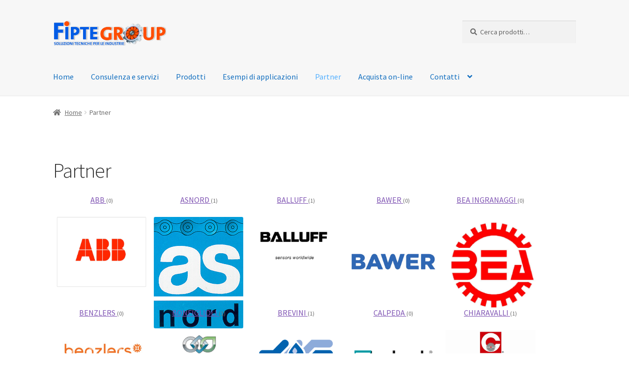

--- FILE ---
content_type: text/html; charset=UTF-8
request_url: https://www.fipte-group.it/motorielettrici/pagina-partner/
body_size: 12528
content:
<!doctype html>
<html lang="it-IT">
<head>
<meta charset="UTF-8">
<meta name="viewport" content="width=device-width, initial-scale=1">
<link rel="profile" href="http://gmpg.org/xfn/11">
<link rel="pingback" href="https://www.fipte-group.it/motorielettrici/xmlrpc.php">

<title>Partner &#8211; FIPTE-GROUP</title>
<meta name='robots' content='max-image-preview:large' />
	<style>img:is([sizes="auto" i], [sizes^="auto," i]) { contain-intrinsic-size: 3000px 1500px }</style>
	<link rel='dns-prefetch' href='//fonts.googleapis.com' />
<link rel="alternate" type="application/rss+xml" title="FIPTE-GROUP &raquo; Feed" href="https://www.fipte-group.it/motorielettrici/feed/" />
<link rel="alternate" type="application/rss+xml" title="FIPTE-GROUP &raquo; Feed dei commenti" href="https://www.fipte-group.it/motorielettrici/comments/feed/" />
<script>
window._wpemojiSettings = {"baseUrl":"https:\/\/s.w.org\/images\/core\/emoji\/15.0.3\/72x72\/","ext":".png","svgUrl":"https:\/\/s.w.org\/images\/core\/emoji\/15.0.3\/svg\/","svgExt":".svg","source":{"concatemoji":"https:\/\/www.fipte-group.it\/motorielettrici\/wp-includes\/js\/wp-emoji-release.min.js?ver=6.7.4"}};
/*! This file is auto-generated */
!function(i,n){var o,s,e;function c(e){try{var t={supportTests:e,timestamp:(new Date).valueOf()};sessionStorage.setItem(o,JSON.stringify(t))}catch(e){}}function p(e,t,n){e.clearRect(0,0,e.canvas.width,e.canvas.height),e.fillText(t,0,0);var t=new Uint32Array(e.getImageData(0,0,e.canvas.width,e.canvas.height).data),r=(e.clearRect(0,0,e.canvas.width,e.canvas.height),e.fillText(n,0,0),new Uint32Array(e.getImageData(0,0,e.canvas.width,e.canvas.height).data));return t.every(function(e,t){return e===r[t]})}function u(e,t,n){switch(t){case"flag":return n(e,"\ud83c\udff3\ufe0f\u200d\u26a7\ufe0f","\ud83c\udff3\ufe0f\u200b\u26a7\ufe0f")?!1:!n(e,"\ud83c\uddfa\ud83c\uddf3","\ud83c\uddfa\u200b\ud83c\uddf3")&&!n(e,"\ud83c\udff4\udb40\udc67\udb40\udc62\udb40\udc65\udb40\udc6e\udb40\udc67\udb40\udc7f","\ud83c\udff4\u200b\udb40\udc67\u200b\udb40\udc62\u200b\udb40\udc65\u200b\udb40\udc6e\u200b\udb40\udc67\u200b\udb40\udc7f");case"emoji":return!n(e,"\ud83d\udc26\u200d\u2b1b","\ud83d\udc26\u200b\u2b1b")}return!1}function f(e,t,n){var r="undefined"!=typeof WorkerGlobalScope&&self instanceof WorkerGlobalScope?new OffscreenCanvas(300,150):i.createElement("canvas"),a=r.getContext("2d",{willReadFrequently:!0}),o=(a.textBaseline="top",a.font="600 32px Arial",{});return e.forEach(function(e){o[e]=t(a,e,n)}),o}function t(e){var t=i.createElement("script");t.src=e,t.defer=!0,i.head.appendChild(t)}"undefined"!=typeof Promise&&(o="wpEmojiSettingsSupports",s=["flag","emoji"],n.supports={everything:!0,everythingExceptFlag:!0},e=new Promise(function(e){i.addEventListener("DOMContentLoaded",e,{once:!0})}),new Promise(function(t){var n=function(){try{var e=JSON.parse(sessionStorage.getItem(o));if("object"==typeof e&&"number"==typeof e.timestamp&&(new Date).valueOf()<e.timestamp+604800&&"object"==typeof e.supportTests)return e.supportTests}catch(e){}return null}();if(!n){if("undefined"!=typeof Worker&&"undefined"!=typeof OffscreenCanvas&&"undefined"!=typeof URL&&URL.createObjectURL&&"undefined"!=typeof Blob)try{var e="postMessage("+f.toString()+"("+[JSON.stringify(s),u.toString(),p.toString()].join(",")+"));",r=new Blob([e],{type:"text/javascript"}),a=new Worker(URL.createObjectURL(r),{name:"wpTestEmojiSupports"});return void(a.onmessage=function(e){c(n=e.data),a.terminate(),t(n)})}catch(e){}c(n=f(s,u,p))}t(n)}).then(function(e){for(var t in e)n.supports[t]=e[t],n.supports.everything=n.supports.everything&&n.supports[t],"flag"!==t&&(n.supports.everythingExceptFlag=n.supports.everythingExceptFlag&&n.supports[t]);n.supports.everythingExceptFlag=n.supports.everythingExceptFlag&&!n.supports.flag,n.DOMReady=!1,n.readyCallback=function(){n.DOMReady=!0}}).then(function(){return e}).then(function(){var e;n.supports.everything||(n.readyCallback(),(e=n.source||{}).concatemoji?t(e.concatemoji):e.wpemoji&&e.twemoji&&(t(e.twemoji),t(e.wpemoji)))}))}((window,document),window._wpemojiSettings);
</script>
<style id='wp-emoji-styles-inline-css'>

	img.wp-smiley, img.emoji {
		display: inline !important;
		border: none !important;
		box-shadow: none !important;
		height: 1em !important;
		width: 1em !important;
		margin: 0 0.07em !important;
		vertical-align: -0.1em !important;
		background: none !important;
		padding: 0 !important;
	}
</style>
<link rel='stylesheet' id='storefront-gutenberg-blocks-css' href='https://www.fipte-group.it/motorielettrici/wp-content/themes/storefront/assets/css/base/gutenberg-blocks.css?ver=4.6.1' media='all' />
<style id='storefront-gutenberg-blocks-inline-css'>

				.wp-block-button__link:not(.has-text-color) {
					color: #333333;
				}

				.wp-block-button__link:not(.has-text-color):hover,
				.wp-block-button__link:not(.has-text-color):focus,
				.wp-block-button__link:not(.has-text-color):active {
					color: #333333;
				}

				.wp-block-button__link:not(.has-background) {
					background-color: #eeeeee;
				}

				.wp-block-button__link:not(.has-background):hover,
				.wp-block-button__link:not(.has-background):focus,
				.wp-block-button__link:not(.has-background):active {
					border-color: #d5d5d5;
					background-color: #d5d5d5;
				}

				.wc-block-grid__products .wc-block-grid__product .wp-block-button__link {
					background-color: #eeeeee;
					border-color: #eeeeee;
					color: #333333;
				}

				.wp-block-quote footer,
				.wp-block-quote cite,
				.wp-block-quote__citation {
					color: #6d6d6d;
				}

				.wp-block-pullquote cite,
				.wp-block-pullquote footer,
				.wp-block-pullquote__citation {
					color: #6d6d6d;
				}

				.wp-block-image figcaption {
					color: #6d6d6d;
				}

				.wp-block-separator.is-style-dots::before {
					color: #333333;
				}

				.wp-block-file a.wp-block-file__button {
					color: #333333;
					background-color: #eeeeee;
					border-color: #eeeeee;
				}

				.wp-block-file a.wp-block-file__button:hover,
				.wp-block-file a.wp-block-file__button:focus,
				.wp-block-file a.wp-block-file__button:active {
					color: #333333;
					background-color: #d5d5d5;
				}

				.wp-block-code,
				.wp-block-preformatted pre {
					color: #6d6d6d;
				}

				.wp-block-table:not( .has-background ):not( .is-style-stripes ) tbody tr:nth-child(2n) td {
					background-color: #fdfdfd;
				}

				.wp-block-cover .wp-block-cover__inner-container h1:not(.has-text-color),
				.wp-block-cover .wp-block-cover__inner-container h2:not(.has-text-color),
				.wp-block-cover .wp-block-cover__inner-container h3:not(.has-text-color),
				.wp-block-cover .wp-block-cover__inner-container h4:not(.has-text-color),
				.wp-block-cover .wp-block-cover__inner-container h5:not(.has-text-color),
				.wp-block-cover .wp-block-cover__inner-container h6:not(.has-text-color) {
					color: #000000;
				}

				.wc-block-components-price-slider__range-input-progress,
				.rtl .wc-block-components-price-slider__range-input-progress {
					--range-color: #7f54b3;
				}

				/* Target only IE11 */
				@media all and (-ms-high-contrast: none), (-ms-high-contrast: active) {
					.wc-block-components-price-slider__range-input-progress {
						background: #7f54b3;
					}
				}

				.wc-block-components-button:not(.is-link) {
					background-color: #333333;
					color: #ffffff;
				}

				.wc-block-components-button:not(.is-link):hover,
				.wc-block-components-button:not(.is-link):focus,
				.wc-block-components-button:not(.is-link):active {
					background-color: #1a1a1a;
					color: #ffffff;
				}

				.wc-block-components-button:not(.is-link):disabled {
					background-color: #333333;
					color: #ffffff;
				}

				.wc-block-cart__submit-container {
					background-color: #ffffff;
				}

				.wc-block-cart__submit-container::before {
					color: rgba(220,220,220,0.5);
				}

				.wc-block-components-order-summary-item__quantity {
					background-color: #ffffff;
					border-color: #6d6d6d;
					box-shadow: 0 0 0 2px #ffffff;
					color: #6d6d6d;
				}
			
</style>
<link rel='stylesheet' id='plyr-css-css' href='https://www.fipte-group.it/motorielettrici/wp-content/plugins/easy-video-player/lib/plyr.css?ver=6.7.4' media='all' />
<style id='woocommerce-inline-inline-css'>
.woocommerce form .form-row .required { visibility: visible; }
</style>
<link rel='stylesheet' id='brands-styles-css' href='https://www.fipte-group.it/motorielettrici/wp-content/plugins/woocommerce/assets/css/brands.css?ver=9.7.2' media='all' />
<link rel='stylesheet' id='storefront-style-css' href='https://www.fipte-group.it/motorielettrici/wp-content/themes/storefront/style.css?ver=4.6.1' media='all' />
<style id='storefront-style-inline-css'>

			.main-navigation ul li a,
			.site-title a,
			ul.menu li a,
			.site-branding h1 a,
			button.menu-toggle,
			button.menu-toggle:hover,
			.handheld-navigation .dropdown-toggle {
				color: #116ebf;
			}

			button.menu-toggle,
			button.menu-toggle:hover {
				border-color: #116ebf;
			}

			.main-navigation ul li a:hover,
			.main-navigation ul li:hover > a,
			.site-title a:hover,
			.site-header ul.menu li.current-menu-item > a {
				color: #52afff;
			}

			table:not( .has-background ) th {
				background-color: #f8f8f8;
			}

			table:not( .has-background ) tbody td {
				background-color: #fdfdfd;
			}

			table:not( .has-background ) tbody tr:nth-child(2n) td,
			fieldset,
			fieldset legend {
				background-color: #fbfbfb;
			}

			.site-header,
			.secondary-navigation ul ul,
			.main-navigation ul.menu > li.menu-item-has-children:after,
			.secondary-navigation ul.menu ul,
			.storefront-handheld-footer-bar,
			.storefront-handheld-footer-bar ul li > a,
			.storefront-handheld-footer-bar ul li.search .site-search,
			button.menu-toggle,
			button.menu-toggle:hover {
				background-color: #f7f7f7;
			}

			p.site-description,
			.site-header,
			.storefront-handheld-footer-bar {
				color: #1e73be;
			}

			button.menu-toggle:after,
			button.menu-toggle:before,
			button.menu-toggle span:before {
				background-color: #116ebf;
			}

			h1, h2, h3, h4, h5, h6, .wc-block-grid__product-title {
				color: #333333;
			}

			.widget h1 {
				border-bottom-color: #333333;
			}

			body,
			.secondary-navigation a {
				color: #6d6d6d;
			}

			.widget-area .widget a,
			.hentry .entry-header .posted-on a,
			.hentry .entry-header .post-author a,
			.hentry .entry-header .post-comments a,
			.hentry .entry-header .byline a {
				color: #727272;
			}

			a {
				color: #7f54b3;
			}

			a:focus,
			button:focus,
			.button.alt:focus,
			input:focus,
			textarea:focus,
			input[type="button"]:focus,
			input[type="reset"]:focus,
			input[type="submit"]:focus,
			input[type="email"]:focus,
			input[type="tel"]:focus,
			input[type="url"]:focus,
			input[type="password"]:focus,
			input[type="search"]:focus {
				outline-color: #7f54b3;
			}

			button, input[type="button"], input[type="reset"], input[type="submit"], .button, .widget a.button {
				background-color: #eeeeee;
				border-color: #eeeeee;
				color: #333333;
			}

			button:hover, input[type="button"]:hover, input[type="reset"]:hover, input[type="submit"]:hover, .button:hover, .widget a.button:hover {
				background-color: #d5d5d5;
				border-color: #d5d5d5;
				color: #333333;
			}

			button.alt, input[type="button"].alt, input[type="reset"].alt, input[type="submit"].alt, .button.alt, .widget-area .widget a.button.alt {
				background-color: #333333;
				border-color: #333333;
				color: #ffffff;
			}

			button.alt:hover, input[type="button"].alt:hover, input[type="reset"].alt:hover, input[type="submit"].alt:hover, .button.alt:hover, .widget-area .widget a.button.alt:hover {
				background-color: #1a1a1a;
				border-color: #1a1a1a;
				color: #ffffff;
			}

			.pagination .page-numbers li .page-numbers.current {
				background-color: #e6e6e6;
				color: #636363;
			}

			#comments .comment-list .comment-content .comment-text {
				background-color: #f8f8f8;
			}

			.site-footer {
				background-color: #f0f0f0;
				color: #6d6d6d;
			}

			.site-footer a:not(.button):not(.components-button) {
				color: #333333;
			}

			.site-footer .storefront-handheld-footer-bar a:not(.button):not(.components-button) {
				color: #116ebf;
			}

			.site-footer h1, .site-footer h2, .site-footer h3, .site-footer h4, .site-footer h5, .site-footer h6, .site-footer .widget .widget-title, .site-footer .widget .widgettitle {
				color: #333333;
			}

			.page-template-template-homepage.has-post-thumbnail .type-page.has-post-thumbnail .entry-title {
				color: #000000;
			}

			.page-template-template-homepage.has-post-thumbnail .type-page.has-post-thumbnail .entry-content {
				color: #000000;
			}

			@media screen and ( min-width: 768px ) {
				.secondary-navigation ul.menu a:hover {
					color: #378cd7;
				}

				.secondary-navigation ul.menu a {
					color: #1e73be;
				}

				.main-navigation ul.menu ul.sub-menu,
				.main-navigation ul.nav-menu ul.children {
					background-color: #e8e8e8;
				}

				.site-header {
					border-bottom-color: #e8e8e8;
				}
			}
</style>
<link rel='stylesheet' id='storefront-icons-css' href='https://www.fipte-group.it/motorielettrici/wp-content/themes/storefront/assets/css/base/icons.css?ver=4.6.1' media='all' />
<link rel='stylesheet' id='storefront-fonts-css' href='https://fonts.googleapis.com/css?family=Source+Sans+Pro%3A400%2C300%2C300italic%2C400italic%2C600%2C700%2C900&#038;subset=latin%2Clatin-ext&#038;ver=4.6.1' media='all' />
<link rel='stylesheet' id='pwb-styles-frontend-css' href='https://www.fipte-group.it/motorielettrici/wp-content/plugins/perfect-woocommerce-brands/build/frontend/css/style.css?ver=3.5.0' media='all' />
<link rel='stylesheet' id='js_composer_front-css' href='https://www.fipte-group.it/motorielettrici/wp-content/plugins/js_composer/assets/css/js_composer.min.css?ver=5.1' media='all' />
<link rel='stylesheet' id='storefront-woocommerce-style-css' href='https://www.fipte-group.it/motorielettrici/wp-content/themes/storefront/assets/css/woocommerce/woocommerce.css?ver=4.6.1' media='all' />
<style id='storefront-woocommerce-style-inline-css'>
@font-face {
				font-family: star;
				src: url(https://www.fipte-group.it/motorielettrici/wp-content/plugins/woocommerce/assets/fonts/star.eot);
				src:
					url(https://www.fipte-group.it/motorielettrici/wp-content/plugins/woocommerce/assets/fonts/star.eot?#iefix) format("embedded-opentype"),
					url(https://www.fipte-group.it/motorielettrici/wp-content/plugins/woocommerce/assets/fonts/star.woff) format("woff"),
					url(https://www.fipte-group.it/motorielettrici/wp-content/plugins/woocommerce/assets/fonts/star.ttf) format("truetype"),
					url(https://www.fipte-group.it/motorielettrici/wp-content/plugins/woocommerce/assets/fonts/star.svg#star) format("svg");
				font-weight: 400;
				font-style: normal;
			}
			@font-face {
				font-family: WooCommerce;
				src: url(https://www.fipte-group.it/motorielettrici/wp-content/plugins/woocommerce/assets/fonts/WooCommerce.eot);
				src:
					url(https://www.fipte-group.it/motorielettrici/wp-content/plugins/woocommerce/assets/fonts/WooCommerce.eot?#iefix) format("embedded-opentype"),
					url(https://www.fipte-group.it/motorielettrici/wp-content/plugins/woocommerce/assets/fonts/WooCommerce.woff) format("woff"),
					url(https://www.fipte-group.it/motorielettrici/wp-content/plugins/woocommerce/assets/fonts/WooCommerce.ttf) format("truetype"),
					url(https://www.fipte-group.it/motorielettrici/wp-content/plugins/woocommerce/assets/fonts/WooCommerce.svg#WooCommerce) format("svg");
				font-weight: 400;
				font-style: normal;
			}

			a.cart-contents,
			.site-header-cart .widget_shopping_cart a {
				color: #116ebf;
			}

			a.cart-contents:hover,
			.site-header-cart .widget_shopping_cart a:hover,
			.site-header-cart:hover > li > a {
				color: #52afff;
			}

			table.cart td.product-remove,
			table.cart td.actions {
				border-top-color: #ffffff;
			}

			.storefront-handheld-footer-bar ul li.cart .count {
				background-color: #116ebf;
				color: #f7f7f7;
				border-color: #f7f7f7;
			}

			.woocommerce-tabs ul.tabs li.active a,
			ul.products li.product .price,
			.onsale,
			.wc-block-grid__product-onsale,
			.widget_search form:before,
			.widget_product_search form:before {
				color: #6d6d6d;
			}

			.woocommerce-breadcrumb a,
			a.woocommerce-review-link,
			.product_meta a {
				color: #727272;
			}

			.wc-block-grid__product-onsale,
			.onsale {
				border-color: #6d6d6d;
			}

			.star-rating span:before,
			.quantity .plus, .quantity .minus,
			p.stars a:hover:after,
			p.stars a:after,
			.star-rating span:before,
			#payment .payment_methods li input[type=radio]:first-child:checked+label:before {
				color: #7f54b3;
			}

			.widget_price_filter .ui-slider .ui-slider-range,
			.widget_price_filter .ui-slider .ui-slider-handle {
				background-color: #7f54b3;
			}

			.order_details {
				background-color: #f8f8f8;
			}

			.order_details > li {
				border-bottom: 1px dotted #e3e3e3;
			}

			.order_details:before,
			.order_details:after {
				background: -webkit-linear-gradient(transparent 0,transparent 0),-webkit-linear-gradient(135deg,#f8f8f8 33.33%,transparent 33.33%),-webkit-linear-gradient(45deg,#f8f8f8 33.33%,transparent 33.33%)
			}

			#order_review {
				background-color: #ffffff;
			}

			#payment .payment_methods > li .payment_box,
			#payment .place-order {
				background-color: #fafafa;
			}

			#payment .payment_methods > li:not(.woocommerce-notice) {
				background-color: #f5f5f5;
			}

			#payment .payment_methods > li:not(.woocommerce-notice):hover {
				background-color: #f0f0f0;
			}

			.woocommerce-pagination .page-numbers li .page-numbers.current {
				background-color: #e6e6e6;
				color: #636363;
			}

			.wc-block-grid__product-onsale,
			.onsale,
			.woocommerce-pagination .page-numbers li .page-numbers:not(.current) {
				color: #6d6d6d;
			}

			p.stars a:before,
			p.stars a:hover~a:before,
			p.stars.selected a.active~a:before {
				color: #6d6d6d;
			}

			p.stars.selected a.active:before,
			p.stars:hover a:before,
			p.stars.selected a:not(.active):before,
			p.stars.selected a.active:before {
				color: #7f54b3;
			}

			.single-product div.product .woocommerce-product-gallery .woocommerce-product-gallery__trigger {
				background-color: #eeeeee;
				color: #333333;
			}

			.single-product div.product .woocommerce-product-gallery .woocommerce-product-gallery__trigger:hover {
				background-color: #d5d5d5;
				border-color: #d5d5d5;
				color: #333333;
			}

			.button.added_to_cart:focus,
			.button.wc-forward:focus {
				outline-color: #7f54b3;
			}

			.added_to_cart,
			.site-header-cart .widget_shopping_cart a.button,
			.wc-block-grid__products .wc-block-grid__product .wp-block-button__link {
				background-color: #eeeeee;
				border-color: #eeeeee;
				color: #333333;
			}

			.added_to_cart:hover,
			.site-header-cart .widget_shopping_cart a.button:hover,
			.wc-block-grid__products .wc-block-grid__product .wp-block-button__link:hover {
				background-color: #d5d5d5;
				border-color: #d5d5d5;
				color: #333333;
			}

			.added_to_cart.alt, .added_to_cart, .widget a.button.checkout {
				background-color: #333333;
				border-color: #333333;
				color: #ffffff;
			}

			.added_to_cart.alt:hover, .added_to_cart:hover, .widget a.button.checkout:hover {
				background-color: #1a1a1a;
				border-color: #1a1a1a;
				color: #ffffff;
			}

			.button.loading {
				color: #eeeeee;
			}

			.button.loading:hover {
				background-color: #eeeeee;
			}

			.button.loading:after {
				color: #333333;
			}

			@media screen and ( min-width: 768px ) {
				.site-header-cart .widget_shopping_cart,
				.site-header .product_list_widget li .quantity {
					color: #1e73be;
				}

				.site-header-cart .widget_shopping_cart .buttons,
				.site-header-cart .widget_shopping_cart .total {
					background-color: #ededed;
				}

				.site-header-cart .widget_shopping_cart {
					background-color: #e8e8e8;
				}
			}
				.storefront-product-pagination a {
					color: #6d6d6d;
					background-color: #ffffff;
				}
				.storefront-sticky-add-to-cart {
					color: #6d6d6d;
					background-color: #ffffff;
				}

				.storefront-sticky-add-to-cart a:not(.button) {
					color: #116ebf;
				}
</style>
<link rel='stylesheet' id='storefront-woocommerce-brands-style-css' href='https://www.fipte-group.it/motorielettrici/wp-content/themes/storefront/assets/css/woocommerce/extensions/brands.css?ver=4.6.1' media='all' />
<!--n2css--><!--n2js--><script src="https://www.fipte-group.it/motorielettrici/wp-includes/js/jquery/jquery.min.js?ver=3.7.1" id="jquery-core-js"></script>
<script src="https://www.fipte-group.it/motorielettrici/wp-includes/js/jquery/jquery-migrate.min.js?ver=3.4.1" id="jquery-migrate-js"></script>
<script id="plyr-js-js-extra">
var easy_video_player = {"plyr_iconUrl":"https:\/\/www.fipte-group.it\/motorielettrici\/wp-content\/plugins\/easy-video-player\/lib\/plyr.svg","plyr_blankVideo":"https:\/\/www.fipte-group.it\/motorielettrici\/wp-content\/plugins\/easy-video-player\/lib\/blank.mp4"};
</script>
<script src="https://www.fipte-group.it/motorielettrici/wp-content/plugins/easy-video-player/lib/plyr.js?ver=6.7.4" id="plyr-js-js"></script>
<script src="https://www.fipte-group.it/motorielettrici/wp-content/plugins/woocommerce/assets/js/jquery-blockui/jquery.blockUI.min.js?ver=2.7.0-wc.9.7.2" id="jquery-blockui-js" data-wp-strategy="defer"></script>
<script id="wc-add-to-cart-js-extra">
var wc_add_to_cart_params = {"ajax_url":"\/motorielettrici\/wp-admin\/admin-ajax.php","wc_ajax_url":"\/motorielettrici\/?wc-ajax=%%endpoint%%","i18n_view_cart":"Visualizza carrello","cart_url":"https:\/\/www.fipte-group.it\/motorielettrici\/carrello\/","is_cart":"","cart_redirect_after_add":"no"};
</script>
<script src="https://www.fipte-group.it/motorielettrici/wp-content/plugins/woocommerce/assets/js/frontend/add-to-cart.min.js?ver=9.7.2" id="wc-add-to-cart-js" data-wp-strategy="defer"></script>
<script src="https://www.fipte-group.it/motorielettrici/wp-content/plugins/woocommerce/assets/js/js-cookie/js.cookie.min.js?ver=2.1.4-wc.9.7.2" id="js-cookie-js" defer data-wp-strategy="defer"></script>
<script id="woocommerce-js-extra">
var woocommerce_params = {"ajax_url":"\/motorielettrici\/wp-admin\/admin-ajax.php","wc_ajax_url":"\/motorielettrici\/?wc-ajax=%%endpoint%%","i18n_password_show":"Mostra password","i18n_password_hide":"Nascondi password"};
</script>
<script src="https://www.fipte-group.it/motorielettrici/wp-content/plugins/woocommerce/assets/js/frontend/woocommerce.min.js?ver=9.7.2" id="woocommerce-js" defer data-wp-strategy="defer"></script>
<script src="https://www.fipte-group.it/motorielettrici/wp-content/plugins/js_composer/assets/js/vendors/woocommerce-add-to-cart.js?ver=5.1" id="vc_woocommerce-add-to-cart-js-js"></script>
<script id="wc-cart-fragments-js-extra">
var wc_cart_fragments_params = {"ajax_url":"\/motorielettrici\/wp-admin\/admin-ajax.php","wc_ajax_url":"\/motorielettrici\/?wc-ajax=%%endpoint%%","cart_hash_key":"wc_cart_hash_e3e29e6a03f7716c5741b5d80aeb9365","fragment_name":"wc_fragments_e3e29e6a03f7716c5741b5d80aeb9365","request_timeout":"5000"};
</script>
<script src="https://www.fipte-group.it/motorielettrici/wp-content/plugins/woocommerce/assets/js/frontend/cart-fragments.min.js?ver=9.7.2" id="wc-cart-fragments-js" defer data-wp-strategy="defer"></script>
<link rel="https://api.w.org/" href="https://www.fipte-group.it/motorielettrici/wp-json/" /><link rel="alternate" title="JSON" type="application/json" href="https://www.fipte-group.it/motorielettrici/wp-json/wp/v2/pages/238" /><link rel="EditURI" type="application/rsd+xml" title="RSD" href="https://www.fipte-group.it/motorielettrici/xmlrpc.php?rsd" />
<meta name="generator" content="WordPress 6.7.4" />
<meta name="generator" content="WooCommerce 9.7.2" />
<link rel="canonical" href="https://www.fipte-group.it/motorielettrici/pagina-partner/" />
<link rel='shortlink' href='https://www.fipte-group.it/motorielettrici/?p=238' />
<link rel="alternate" title="oEmbed (JSON)" type="application/json+oembed" href="https://www.fipte-group.it/motorielettrici/wp-json/oembed/1.0/embed?url=https%3A%2F%2Fwww.fipte-group.it%2Fmotorielettrici%2Fpagina-partner%2F" />
<link rel="alternate" title="oEmbed (XML)" type="text/xml+oembed" href="https://www.fipte-group.it/motorielettrici/wp-json/oembed/1.0/embed?url=https%3A%2F%2Fwww.fipte-group.it%2Fmotorielettrici%2Fpagina-partner%2F&#038;format=xml" />
	<noscript><style>.woocommerce-product-gallery{ opacity: 1 !important; }</style></noscript>
	<meta name="generator" content="Powered by Visual Composer - drag and drop page builder for WordPress."/>
<!--[if lte IE 9]><link rel="stylesheet" type="text/css" href="https://www.fipte-group.it/motorielettrici/wp-content/plugins/js_composer/assets/css/vc_lte_ie9.min.css" media="screen"><![endif]--><style class='wp-fonts-local'>
@font-face{font-family:Inter;font-style:normal;font-weight:300 900;font-display:fallback;src:url('https://www.fipte-group.it/motorielettrici/wp-content/plugins/woocommerce/assets/fonts/Inter-VariableFont_slnt,wght.woff2') format('woff2');font-stretch:normal;}
@font-face{font-family:Cardo;font-style:normal;font-weight:400;font-display:fallback;src:url('https://www.fipte-group.it/motorielettrici/wp-content/plugins/woocommerce/assets/fonts/cardo_normal_400.woff2') format('woff2');}
</style>
		<style id="wp-custom-css">
			/*
Puoi aggiungere qui il tuo codice CSS.

Per maggiori informazioni consulta la documentazione (fai clic sull'icona con il punto interrogativo qui sopra).
*/

#site-header-cart {
    display: none !important;
}

.pwb-brand-description {
    display: none !important;
}


.pwb-all-brands .pwb-brands-cols-outer .pwb-brands-col3{
height: 230px;
}

.pwb-all-brands .pwb-brands-cols-outer .pwb-brands-col3 div:nth-child(0n+2) {
height: 200px;
width: 183px;
vertical-align:middle;
display: table-cell;


}

.woocommerce-active .site-header .main-navigation {
width: 99%;
float: left;
margin-right: 4.347826087%;
clear: both;
}
.woocommerce-active .site-header .site-header-cart {
width: 1px;
float: right;
margin-right: 0;
margin-bottom: 0;
}
		</style>
		<noscript><style type="text/css"> .wpb_animate_when_almost_visible { opacity: 1; }</style></noscript></head>

<body class="page-template-default page page-id-238 wp-custom-logo wp-embed-responsive theme-storefront woocommerce-no-js storefront-full-width-content storefront-secondary-navigation storefront-align-wide right-sidebar woocommerce-active wpb-js-composer js-comp-ver-5.1 vc_responsive">



<div id="page" class="hfeed site">
	
	<header id="masthead" class="site-header" role="banner" style="">

		<div class="col-full">		<a class="skip-link screen-reader-text" href="#site-navigation">Vai alla navigazione</a>
		<a class="skip-link screen-reader-text" href="#content">Vai al contenuto</a>
				<div class="site-branding">
			<a href="https://www.fipte-group.it/motorielettrici/" class="custom-logo-link" rel="home"><img width="431" height="100" src="https://www.fipte-group.it/motorielettrici/wp-content/uploads/2017/05/logo-fipte.png" class="custom-logo" alt="FIPTE-GROUP" decoding="async" srcset="https://www.fipte-group.it/motorielettrici/wp-content/uploads/2017/05/logo-fipte.png 431w, https://www.fipte-group.it/motorielettrici/wp-content/uploads/2017/05/logo-fipte-300x70.png 300w, https://www.fipte-group.it/motorielettrici/wp-content/uploads/2017/05/logo-fipte-180x42.png 180w" sizes="(max-width: 431px) 100vw, 431px" /></a>		</div>
					<nav class="secondary-navigation" role="navigation" aria-label="Navigazione secondaria">
							</nav><!-- #site-navigation -->
						<div class="site-search">
				<div class="widget woocommerce widget_product_search"><form role="search" method="get" class="woocommerce-product-search" action="https://www.fipte-group.it/motorielettrici/">
	<label class="screen-reader-text" for="woocommerce-product-search-field-0">Cerca:</label>
	<input type="search" id="woocommerce-product-search-field-0" class="search-field" placeholder="Cerca prodotti&hellip;" value="" name="s" />
	<button type="submit" value="Cerca" class="">Cerca</button>
	<input type="hidden" name="post_type" value="product" />
</form>
</div>			</div>
			</div><div class="storefront-primary-navigation"><div class="col-full">		<nav id="site-navigation" class="main-navigation" role="navigation" aria-label="Navigazione principale">
		<button id="site-navigation-menu-toggle" class="menu-toggle" aria-controls="site-navigation" aria-expanded="false"><span>Menu</span></button>
			<div class="primary-navigation"><ul id="menu-menu-principale" class="menu"><li id="menu-item-306" class="menu-item menu-item-type-post_type menu-item-object-page menu-item-home menu-item-306"><a href="https://www.fipte-group.it/motorielettrici/">Home</a></li>
<li id="menu-item-82" class="menu-item menu-item-type-post_type menu-item-object-page menu-item-82"><a href="https://www.fipte-group.it/motorielettrici/consulenza-e-servizi/">Consulenza e servizi</a></li>
<li id="menu-item-311" class="menu-item menu-item-type-post_type menu-item-object-page menu-item-311"><a href="https://www.fipte-group.it/motorielettrici/prodotti/">Prodotti</a></li>
<li id="menu-item-705" class="menu-item menu-item-type-custom menu-item-object-custom menu-item-705"><a href="https://www.fipte-group.it/motorielettrici/esempi-di-applicazioni/">Esempi di applicazioni</a></li>
<li id="menu-item-253" class="menu-item menu-item-type-post_type menu-item-object-page current-menu-item page_item page-item-238 current_page_item menu-item-253"><a href="https://www.fipte-group.it/motorielettrici/pagina-partner/" aria-current="page">Partner</a></li>
<li id="menu-item-307" class="menu-item menu-item-type-post_type menu-item-object-page menu-item-307"><a href="https://www.fipte-group.it/motorielettrici/acquista-on-line/">Acquista on-line</a></li>
<li id="menu-item-48" class="menu-item menu-item-type-post_type menu-item-object-page menu-item-has-children menu-item-48"><a href="https://www.fipte-group.it/motorielettrici/contact/">Contatti</a>
<ul class="sub-menu">
	<li id="menu-item-322" class="menu-item menu-item-type-post_type menu-item-object-page menu-item-322"><a href="https://www.fipte-group.it/motorielettrici/come-raggiungerci/">Come raggiungerci</a></li>
</ul>
</li>
</ul></div>		</nav><!-- #site-navigation -->
				<ul id="site-header-cart" class="site-header-cart menu">
			<li class="">
							<a class="cart-contents" href="https://www.fipte-group.it/motorielettrici/carrello/" title="Guarda il tuo carrello degli acquisti">
								<span class="woocommerce-Price-amount amount">0,00<span class="woocommerce-Price-currencySymbol">&euro;</span></span> <span class="count">0 prodotti</span>
			</a>
					</li>
			<li>
				<div class="widget woocommerce widget_shopping_cart"><div class="widget_shopping_cart_content"></div></div>			</li>
		</ul>
			</div></div>
	</header><!-- #masthead -->

	<div class="storefront-breadcrumb"><div class="col-full"><nav class="woocommerce-breadcrumb" aria-label="breadcrumb"><a href="https://www.fipte-group.it/motorielettrici">Home</a><span class="breadcrumb-separator"> / </span>Partner</nav></div></div>
	<div id="content" class="site-content" tabindex="-1">
		<div class="col-full">

		<div class="woocommerce"></div>
	<div id="primary" class="content-area">
		<main id="main" class="site-main" role="main">

			
<article id="post-238" class="post-238 page type-page status-publish hentry">
			<header class="entry-header">
			<h1 class="entry-title">Partner</h1>		</header><!-- .entry-header -->
				<div class="entry-content">
			<div class="vc_row wpb_row vc_row-fluid"><div class="wpb_column vc_column_container vc_col-sm-12"><div class="vc_column-inner "><div class="wpb_wrapper">	<div class="pwb-all-brands">
						<div class="pwb-brands-cols-outer">
												<div class="pwb-brands-col3">
																	<p>
											<a href="https://www.fipte-group.it/motorielettrici/partner/abb/">
												ABB											</a>
											<small>(0)</small>
									</p>
																<div>
									<a href="https://www.fipte-group.it/motorielettrici/partner/abb/" title="ABB">
										<img fetchpriority="high" decoding="async" width="980" height="761" src="https://www.fipte-group.it/motorielettrici/wp-content/uploads/2017/05/Immagine-abb-1024x795.png" class="attachment-large size-large" alt="" />									</a>
								</div>
															</div>
												<div class="pwb-brands-col3">
																	<p>
											<a href="https://www.fipte-group.it/motorielettrici/partner/asnord/">
												ASNORD											</a>
											<small>(1)</small>
									</p>
																<div>
									<a href="https://www.fipte-group.it/motorielettrici/partner/asnord/" title="ASNORD">
										<img decoding="async" width="182" height="227" src="https://www.fipte-group.it/motorielettrici/wp-content/uploads/2017/06/asnord_logo-e1497449182793.png" class="attachment-large size-large" alt="" />									</a>
								</div>
															</div>
												<div class="pwb-brands-col3">
																	<p>
											<a href="https://www.fipte-group.it/motorielettrici/partner/balluff/">
												BALLUFF											</a>
											<small>(1)</small>
									</p>
																<div>
									<a href="https://www.fipte-group.it/motorielettrici/partner/balluff/" title="BALLUFF">
										<img decoding="async" width="526" height="409" src="https://www.fipte-group.it/motorielettrici/wp-content/uploads/2017/05/balluf.png" class="attachment-large size-large" alt="" />									</a>
								</div>
															</div>
												<div class="pwb-brands-col3">
																	<p>
											<a href="https://www.fipte-group.it/motorielettrici/partner/bawer/">
												BAWER											</a>
											<small>(0)</small>
									</p>
																<div>
									<a href="https://www.fipte-group.it/motorielettrici/partner/bawer/" title="BAWER">
										<img loading="lazy" decoding="async" width="250" height="250" src="https://www.fipte-group.it/motorielettrici/wp-content/uploads/2017/06/bawer.gif" class="attachment-large size-large" alt="" />									</a>
								</div>
															</div>
												<div class="pwb-brands-col3">
																	<p>
											<a href="https://www.fipte-group.it/motorielettrici/partner/bea-ingranaffi/">
												BEA INGRANAGGI											</a>
											<small>(0)</small>
									</p>
																<div>
									<a href="https://www.fipte-group.it/motorielettrici/partner/bea-ingranaffi/" title="BEA INGRANAGGI">
										<img loading="lazy" decoding="async" width="759" height="768" src="https://www.fipte-group.it/motorielettrici/wp-content/uploads/2017/05/logo-bea-ingranaggi.jpg" class="attachment-large size-large" alt="" />									</a>
								</div>
															</div>
												<div class="pwb-brands-col3">
																	<p>
											<a href="https://www.fipte-group.it/motorielettrici/partner/benzlers/">
												BENZLERS											</a>
											<small>(0)</small>
									</p>
																<div>
									<a href="https://www.fipte-group.it/motorielettrici/partner/benzlers/" title="BENZLERS">
										<img loading="lazy" decoding="async" width="500" height="406" src="https://www.fipte-group.it/motorielettrici/wp-content/uploads/2017/05/GetBrandImage.jpg" class="attachment-large size-large" alt="" />									</a>
								</div>
															</div>
												<div class="pwb-brands-col3">
																	<p>
											<a href="https://www.fipte-group.it/motorielettrici/partner/bonfiglioli/">
												BONFIGLIOLI											</a>
											<small>(1)</small>
									</p>
																<div>
									<a href="https://www.fipte-group.it/motorielettrici/partner/bonfiglioli/" title="BONFIGLIOLI">
										<img loading="lazy" decoding="async" width="980" height="734" src="https://www.fipte-group.it/motorielettrici/wp-content/uploads/2017/05/Bonfiglioli_logo1-1024x767.jpg" class="attachment-large size-large" alt="" />									</a>
								</div>
															</div>
												<div class="pwb-brands-col3">
																	<p>
											<a href="https://www.fipte-group.it/motorielettrici/partner/brevini/">
												BREVINI											</a>
											<small>(1)</small>
									</p>
																<div>
									<a href="https://www.fipte-group.it/motorielettrici/partner/brevini/" title="BREVINI">
										<img loading="lazy" decoding="async" width="980" height="941" src="https://www.fipte-group.it/motorielettrici/wp-content/uploads/2017/05/logo-Brevini-Fluid-Power-1024x983.png" class="attachment-large size-large" alt="" />									</a>
								</div>
															</div>
												<div class="pwb-brands-col3">
																	<p>
											<a href="https://www.fipte-group.it/motorielettrici/partner/calpeda/">
												CALPEDA											</a>
											<small>(0)</small>
									</p>
																<div>
									<a href="https://www.fipte-group.it/motorielettrici/partner/calpeda/" title="CALPEDA">
										<img loading="lazy" decoding="async" width="980" height="639" src="https://www.fipte-group.it/motorielettrici/wp-content/uploads/2017/06/calpeda-1024x668.jpg" class="attachment-large size-large" alt="" />									</a>
								</div>
															</div>
												<div class="pwb-brands-col3">
																	<p>
											<a href="https://www.fipte-group.it/motorielettrici/partner/chiaravalli/">
												CHIARAVALLI											</a>
											<small>(1)</small>
									</p>
																<div>
									<a href="https://www.fipte-group.it/motorielettrici/partner/chiaravalli/" title="CHIARAVALLI">
										<img loading="lazy" decoding="async" width="980" height="535" src="https://www.fipte-group.it/motorielettrici/wp-content/uploads/2017/05/09chiaravalli_logo_20150910_2015897439-1024x559.jpg" class="attachment-large size-large" alt="" />									</a>
								</div>
															</div>
												<div class="pwb-brands-col3">
																	<p>
											<a href="https://www.fipte-group.it/motorielettrici/partner/chiorino/">
												CHIORINO											</a>
											<small>(0)</small>
									</p>
																<div>
									<a href="https://www.fipte-group.it/motorielettrici/partner/chiorino/" title="CHIORINO">
										<img loading="lazy" decoding="async" width="325" height="325" src="https://www.fipte-group.it/motorielettrici/wp-content/uploads/2017/06/CHIORINO.png" class="attachment-large size-large" alt="" />									</a>
								</div>
															</div>
												<div class="pwb-brands-col3">
																	<p>
											<a href="https://www.fipte-group.it/motorielettrici/partner/comintec/">
												COMINTEC											</a>
											<small>(0)</small>
									</p>
																<div>
									<a href="https://www.fipte-group.it/motorielettrici/partner/comintec/" title="COMINTEC">
										<img loading="lazy" decoding="async" width="900" height="900" src="https://www.fipte-group.it/motorielettrici/wp-content/uploads/2017/05/comintec.jpg" class="attachment-large size-large" alt="" />									</a>
								</div>
															</div>
												<div class="pwb-brands-col3">
																	<p>
											<a href="https://www.fipte-group.it/motorielettrici/partner/dab/">
												DAB											</a>
											<small>(0)</small>
									</p>
																<div>
									<a href="https://www.fipte-group.it/motorielettrici/partner/dab/" title="DAB">
										<img loading="lazy" decoding="async" width="400" height="400" src="https://www.fipte-group.it/motorielettrici/wp-content/uploads/2017/06/dab-pompe.png" class="attachment-large size-large" alt="" />									</a>
								</div>
															</div>
												<div class="pwb-brands-col3">
																	<p>
											<a href="https://www.fipte-group.it/motorielettrici/partner/dertec/">
												DERTEC											</a>
											<small>(6)</small>
									</p>
																<div>
									<a href="https://www.fipte-group.it/motorielettrici/partner/dertec/" title="DERTEC">
										<img loading="lazy" decoding="async" width="980" height="396" src="https://www.fipte-group.it/motorielettrici/wp-content/uploads/2023/11/logo-DERTEC-1024x414.png" class="attachment-large size-large" alt="" />									</a>
								</div>
															</div>
												<div class="pwb-brands-col3">
																	<p>
											<a href="https://www.fipte-group.it/motorielettrici/partner/ebara/">
												EBARA											</a>
											<small>(0)</small>
									</p>
																<div>
									<a href="https://www.fipte-group.it/motorielettrici/partner/ebara/" title="EBARA">
										<img loading="lazy" decoding="async" width="300" height="315" src="https://www.fipte-group.it/motorielettrici/wp-content/uploads/2017/06/logo-ebara2.png" class="attachment-large size-large" alt="" />									</a>
								</div>
															</div>
												<div class="pwb-brands-col3">
																	<p>
											<a href="https://www.fipte-group.it/motorielettrici/partner/ebmpapst/">
												EBMPAPST											</a>
											<small>(0)</small>
									</p>
																<div>
									<a href="https://www.fipte-group.it/motorielettrici/partner/ebmpapst/" title="EBMPAPST">
										<img loading="lazy" decoding="async" width="980" height="820" src="https://www.fipte-group.it/motorielettrici/wp-content/uploads/2017/05/Ebmpapst-logo-1024x857.png" class="attachment-large size-large" alt="" />									</a>
								</div>
															</div>
												<div class="pwb-brands-col3">
																	<p>
											<a href="https://www.fipte-group.it/motorielettrici/partner/electro-adda/">
												ELECTRO ADDA											</a>
											<small>(0)</small>
									</p>
																<div>
									<a href="https://www.fipte-group.it/motorielettrici/partner/electro-adda/" title="ELECTRO ADDA">
										<img loading="lazy" decoding="async" width="280" height="245" src="https://www.fipte-group.it/motorielettrici/wp-content/uploads/2017/05/electroadda.jpg" class="attachment-large size-large" alt="" />									</a>
								</div>
															</div>
												<div class="pwb-brands-col3">
																	<p>
											<a href="https://www.fipte-group.it/motorielettrici/partner/elektropol-cantoni/">
												ELEKTROPOL CANTONI											</a>
											<small>(0)</small>
									</p>
																<div>
									<a href="https://www.fipte-group.it/motorielettrici/partner/elektropol-cantoni/" title="ELEKTROPOL CANTONI">
										<img loading="lazy" decoding="async" width="455" height="286" src="https://www.fipte-group.it/motorielettrici/wp-content/uploads/2017/06/cantoni-logo.png" class="attachment-large size-large" alt="" />									</a>
								</div>
															</div>
												<div class="pwb-brands-col3">
																	<p>
											<a href="https://www.fipte-group.it/motorielettrici/partner/esinger/">
												ESINGER											</a>
											<small>(0)</small>
									</p>
																<div>
									<a href="https://www.fipte-group.it/motorielettrici/partner/esinger/" title="ESINGER">
										<img loading="lazy" decoding="async" width="375" height="332" src="https://www.fipte-group.it/motorielettrici/wp-content/uploads/2017/06/ENSINGER.jpg" class="attachment-large size-large" alt="" />									</a>
								</div>
															</div>
												<div class="pwb-brands-col3">
																	<p>
											<a href="https://www.fipte-group.it/motorielettrici/partner/fincoma/">
												FINCOMA											</a>
											<small>(0)</small>
									</p>
																<div>
									<a href="https://www.fipte-group.it/motorielettrici/partner/fincoma/" title="FINCOMA">
										<img loading="lazy" decoding="async" width="536" height="378" src="https://www.fipte-group.it/motorielettrici/wp-content/uploads/2017/06/FINCOMA.png" class="attachment-large size-large" alt="" />									</a>
								</div>
															</div>
												<div class="pwb-brands-col3">
																	<p>
											<a href="https://www.fipte-group.it/motorielettrici/partner/flender/">
												FLENDER											</a>
											<small>(1)</small>
									</p>
																<div>
									<a href="https://www.fipte-group.it/motorielettrici/partner/flender/" title="FLENDER">
										<img loading="lazy" decoding="async" width="980" height="375" src="https://www.fipte-group.it/motorielettrici/wp-content/uploads/2017/05/flender-1880x720-1024x392.png" class="attachment-large size-large" alt="" />									</a>
								</div>
															</div>
												<div class="pwb-brands-col3">
																	<p>
											<a href="https://www.fipte-group.it/motorielettrici/partner/grundfos/">
												GRUNDFOS											</a>
											<small>(0)</small>
									</p>
																<div>
									<a href="https://www.fipte-group.it/motorielettrici/partner/grundfos/" title="GRUNDFOS">
										<img loading="lazy" decoding="async" width="541" height="454" src="https://www.fipte-group.it/motorielettrici/wp-content/uploads/2017/06/grundfos-logo.jpg" class="attachment-large size-large" alt="" />									</a>
								</div>
															</div>
												<div class="pwb-brands-col3">
																	<p>
											<a href="https://www.fipte-group.it/motorielettrici/partner/hydromec/">
												HYDROMEC											</a>
											<small>(1)</small>
									</p>
																<div>
									<a href="https://www.fipte-group.it/motorielettrici/partner/hydromec/" title="HYDROMEC">
										<img loading="lazy" decoding="async" width="980" height="604" src="https://www.fipte-group.it/motorielettrici/wp-content/uploads/2017/05/hydro-mec-black-1024x631.jpg" class="attachment-large size-large" alt="" />									</a>
								</div>
															</div>
												<div class="pwb-brands-col3">
																	<p>
											<a href="https://www.fipte-group.it/motorielettrici/partner/icme-motors/">
												ICME MOTORS											</a>
											<small>(0)</small>
									</p>
																<div>
									<a href="https://www.fipte-group.it/motorielettrici/partner/icme-motors/" title="ICME MOTORS">
										<img loading="lazy" decoding="async" width="445" height="364" src="https://www.fipte-group.it/motorielettrici/wp-content/uploads/2017/05/logo-icme-motors.jpg" class="attachment-large size-large" alt="" />									</a>
								</div>
															</div>
												<div class="pwb-brands-col3">
																	<p>
											<a href="https://www.fipte-group.it/motorielettrici/partner/italvibras/">
												ITALVIBRAS											</a>
											<small>(0)</small>
									</p>
																<div>
									<a href="https://www.fipte-group.it/motorielettrici/partner/italvibras/" title="ITALVIBRAS">
										<img loading="lazy" decoding="async" width="800" height="564" src="https://www.fipte-group.it/motorielettrici/wp-content/uploads/2017/05/csm_logoITV-Deutschland-c3efd4_68020aac43.jpg" class="attachment-large size-large" alt="" />									</a>
								</div>
															</div>
												<div class="pwb-brands-col3">
																	<p>
											<a href="https://www.fipte-group.it/motorielettrici/partner/lag/">
												LAG											</a>
											<small>(0)</small>
									</p>
																<div>
									<a href="https://www.fipte-group.it/motorielettrici/partner/lag/" title="LAG">
										<img loading="lazy" decoding="async" width="100" height="100" src="https://www.fipte-group.it/motorielettrici/wp-content/uploads/2017/06/logo-LAG.jpg" class="attachment-large size-large" alt="" />									</a>
								</div>
															</div>
												<div class="pwb-brands-col3">
																	<p>
											<a href="https://www.fipte-group.it/motorielettrici/partner/lenze/">
												LENZE											</a>
											<small>(1)</small>
									</p>
																<div>
									<a href="https://www.fipte-group.it/motorielettrici/partner/lenze/" title="LENZE">
										<img loading="lazy" decoding="async" width="282" height="179" src="https://www.fipte-group.it/motorielettrici/wp-content/uploads/2017/05/LENZE.png" class="attachment-large size-large" alt="" />									</a>
								</div>
															</div>
												<div class="pwb-brands-col3">
																	<p>
											<a href="https://www.fipte-group.it/motorielettrici/partner/lowara/">
												LOWARA											</a>
											<small>(0)</small>
									</p>
																<div>
									<a href="https://www.fipte-group.it/motorielettrici/partner/lowara/" title="LOWARA">
										<img loading="lazy" decoding="async" width="531" height="498" src="https://www.fipte-group.it/motorielettrici/wp-content/uploads/2017/06/lowara-logo-13-03-2015-10-56.jpg" class="attachment-large size-large" alt="" />									</a>
								</div>
															</div>
												<div class="pwb-brands-col3">
																	<p>
											<a href="https://www.fipte-group.it/motorielettrici/partner/marbett/">
												MARBETT											</a>
											<small>(0)</small>
									</p>
																<div>
									<a href="https://www.fipte-group.it/motorielettrici/partner/marbett/" title="MARBETT">
										<img loading="lazy" decoding="async" width="450" height="300" src="https://www.fipte-group.it/motorielettrici/wp-content/uploads/2017/06/marbett.jpg" class="attachment-large size-large" alt="" />									</a>
								</div>
															</div>
												<div class="pwb-brands-col3">
																	<p>
											<a href="https://www.fipte-group.it/motorielettrici/partner/marelli-motori/">
												MARELLI MOTORI											</a>
											<small>(0)</small>
									</p>
																<div>
									<a href="https://www.fipte-group.it/motorielettrici/partner/marelli-motori/" title="MARELLI MOTORI">
										<img loading="lazy" decoding="async" width="980" height="907" src="https://www.fipte-group.it/motorielettrici/wp-content/uploads/2017/06/MARELLI-1024x948.gif" class="attachment-large size-large" alt="" />									</a>
								</div>
															</div>
												<div class="pwb-brands-col3">
																	<p>
											<a href="https://www.fipte-group.it/motorielettrici/partner/mgm/">
												MGM											</a>
											<small>(0)</small>
									</p>
																<div>
									<a href="https://www.fipte-group.it/motorielettrici/partner/mgm/" title="MGM">
										<img loading="lazy" decoding="async" width="954" height="1024" src="https://www.fipte-group.it/motorielettrici/wp-content/uploads/2017/05/mgm_logo-954x1024.jpg" class="attachment-large size-large" alt="" />									</a>
								</div>
															</div>
												<div class="pwb-brands-col3">
																	<p>
											<a href="https://www.fipte-group.it/motorielettrici/partner/minimotor/">
												MINIMOTOR											</a>
											<small>(0)</small>
									</p>
																<div>
									<a href="https://www.fipte-group.it/motorielettrici/partner/minimotor/" title="MINIMOTOR">
										<img loading="lazy" decoding="async" width="568" height="450" src="https://www.fipte-group.it/motorielettrici/wp-content/uploads/2017/06/mini-motor.jpg" class="attachment-large size-large" alt="" />									</a>
								</div>
															</div>
												<div class="pwb-brands-col3">
																	<p>
											<a href="https://www.fipte-group.it/motorielettrici/partner/moro/">
												MORO											</a>
											<small>(0)</small>
									</p>
																<div>
									<a href="https://www.fipte-group.it/motorielettrici/partner/moro/" title="MORO">
										<img loading="lazy" decoding="async" width="534" height="392" src="https://www.fipte-group.it/motorielettrici/wp-content/uploads/2017/06/logo-moro.png" class="attachment-large size-large" alt="" />									</a>
								</div>
															</div>
												<div class="pwb-brands-col3">
																	<p>
											<a href="https://www.fipte-group.it/motorielettrici/partner/motovario/">
												MOTOVARIO											</a>
											<small>(1)</small>
									</p>
																<div>
									<a href="https://www.fipte-group.it/motorielettrici/partner/motovario/" title="MOTOVARIO">
										<img loading="lazy" decoding="async" width="309" height="163" src="https://www.fipte-group.it/motorielettrici/wp-content/uploads/2017/05/MOTOVARIO.png" class="attachment-large size-large" alt="" />									</a>
								</div>
															</div>
												<div class="pwb-brands-col3">
																	<p>
											<a href="https://www.fipte-group.it/motorielettrici/partner/nerviani-ruote/">
												NERVIANI RUOTE											</a>
											<small>(0)</small>
									</p>
																<div>
									<a href="https://www.fipte-group.it/motorielettrici/partner/nerviani-ruote/" title="NERVIANI RUOTE">
										<img loading="lazy" decoding="async" width="298" height="189" src="https://www.fipte-group.it/motorielettrici/wp-content/uploads/2017/06/nerviani-logo.png" class="attachment-large size-large" alt="" />									</a>
								</div>
															</div>
												<div class="pwb-brands-col3">
																	<p>
											<a href="https://www.fipte-group.it/motorielettrici/partner/nord/">
												NORD											</a>
											<small>(1)</small>
									</p>
																<div>
									<a href="https://www.fipte-group.it/motorielettrici/partner/nord/" title="NORD">
										<img loading="lazy" decoding="async" width="900" height="900" src="https://www.fipte-group.it/motorielettrici/wp-content/uploads/2017/05/as-nord.jpg" class="attachment-large size-large" alt="" />									</a>
								</div>
															</div>
												<div class="pwb-brands-col3">
																	<p>
											<a href="https://www.fipte-group.it/motorielettrici/partner/omron/">
												OMRON											</a>
											<small>(0)</small>
									</p>
																<div>
									<a href="https://www.fipte-group.it/motorielettrici/partner/omron/" title="OMRON">
										<img loading="lazy" decoding="async" width="980" height="917" src="https://www.fipte-group.it/motorielettrici/wp-content/uploads/2017/06/OmronLogo.jpg" class="attachment-large size-large" alt="" />									</a>
								</div>
															</div>
												<div class="pwb-brands-col3">
																	<p>
											<a href="https://www.fipte-group.it/motorielettrici/partner/reggiana-riduttori/">
												REGGIANA RIDUTTORI											</a>
											<small>(0)</small>
									</p>
																<div>
									<a href="https://www.fipte-group.it/motorielettrici/partner/reggiana-riduttori/" title="REGGIANA RIDUTTORI">
										<img loading="lazy" decoding="async" width="900" height="900" src="https://www.fipte-group.it/motorielettrici/wp-content/uploads/2017/05/reggiana-ridut.jpg" class="attachment-large size-large" alt="" />									</a>
								</div>
															</div>
												<div class="pwb-brands-col3">
																	<p>
											<a href="https://www.fipte-group.it/motorielettrici/partner/regina/">
												REGINA											</a>
											<small>(0)</small>
									</p>
																<div>
									<a href="https://www.fipte-group.it/motorielettrici/partner/regina/" title="REGINA">
										<img loading="lazy" decoding="async" width="236" height="205" src="https://www.fipte-group.it/motorielettrici/wp-content/uploads/2017/06/REGINA-CATENE.jpg" class="attachment-large size-large" alt="" />									</a>
								</div>
															</div>
												<div class="pwb-brands-col3">
																	<p>
											<a href="https://www.fipte-group.it/motorielettrici/partner/rochling/">
												ROCHLING											</a>
											<small>(0)</small>
									</p>
																<div>
									<a href="https://www.fipte-group.it/motorielettrici/partner/rochling/" title="ROCHLING">
										<img loading="lazy" decoding="async" width="698" height="592" src="https://www.fipte-group.it/motorielettrici/wp-content/uploads/2017/06/Roechling_Logo.jpg" class="attachment-large size-large" alt="" />									</a>
								</div>
															</div>
												<div class="pwb-brands-col3">
																	<p>
											<a href="https://www.fipte-group.it/motorielettrici/partner/rossi/">
												Rossi											</a>
											<small>(1)</small>
									</p>
																<div>
									<a href="https://www.fipte-group.it/motorielettrici/partner/rossi/" title="Rossi">
										<img loading="lazy" decoding="async" width="360" height="186" src="https://www.fipte-group.it/motorielettrici/wp-content/uploads/2017/05/007.png" class="attachment-large size-large" alt="" />									</a>
								</div>
															</div>
												<div class="pwb-brands-col3">
																	<p>
											<a href="https://www.fipte-group.it/motorielettrici/partner/rotoflux/">
												ROTOFLUX											</a>
											<small>(0)</small>
									</p>
																<div>
									<a href="https://www.fipte-group.it/motorielettrici/partner/rotoflux/" title="ROTOFLUX">
										<img loading="lazy" decoding="async" width="273" height="185" src="https://www.fipte-group.it/motorielettrici/wp-content/uploads/2017/06/rotoflux.png" class="attachment-large size-large" alt="" />									</a>
								</div>
															</div>
												<div class="pwb-brands-col3">
																	<p>
											<a href="https://www.fipte-group.it/motorielettrici/partner/sama/">
												SAMA											</a>
											<small>(0)</small>
									</p>
																<div>
									<a href="https://www.fipte-group.it/motorielettrici/partner/sama/" title="SAMA">
										<img loading="lazy" decoding="async" width="382" height="378" src="https://www.fipte-group.it/motorielettrici/wp-content/uploads/2017/06/SAMA-logo-nw.jpg" class="attachment-large size-large" alt="" />									</a>
								</div>
															</div>
												<div class="pwb-brands-col3">
																	<p>
											<a href="https://www.fipte-group.it/motorielettrici/partner/sew-eurodrive/">
												SEW EURODRIVE											</a>
											<small>(1)</small>
									</p>
																<div>
									<a href="https://www.fipte-group.it/motorielettrici/partner/sew-eurodrive/" title="SEW EURODRIVE">
										<img loading="lazy" decoding="async" width="980" height="810" src="https://www.fipte-group.it/motorielettrici/wp-content/uploads/2017/05/SEW_LOGO.svg_-1024x846.png" class="attachment-large size-large" alt="" />									</a>
								</div>
															</div>
												<div class="pwb-brands-col3">
																	<p>
											<a href="https://www.fipte-group.it/motorielettrici/partner/siboni/">
												SIBONI											</a>
											<small>(0)</small>
									</p>
																<div>
									<a href="https://www.fipte-group.it/motorielettrici/partner/siboni/" title="SIBONI">
										<img loading="lazy" decoding="async" width="450" height="363" src="https://www.fipte-group.it/motorielettrici/wp-content/uploads/2017/06/sibonilogo.jpg" class="attachment-large size-large" alt="" />									</a>
								</div>
															</div>
												<div class="pwb-brands-col3">
																	<p>
											<a href="https://www.fipte-group.it/motorielettrici/partner/siemens/">
												SIEMENS											</a>
											<small>(0)</small>
									</p>
																<div>
									<a href="https://www.fipte-group.it/motorielettrici/partner/siemens/" title="SIEMENS">
										<img loading="lazy" decoding="async" width="980" height="574" src="https://www.fipte-group.it/motorielettrici/wp-content/uploads/2017/05/Siemens-logo.png" class="attachment-large size-large" alt="" />									</a>
								</div>
															</div>
												<div class="pwb-brands-col3">
																	<p>
											<a href="https://www.fipte-group.it/motorielettrici/partner/siti-spa/">
												SITI spa											</a>
											<small>(1)</small>
									</p>
																<div>
									<a href="https://www.fipte-group.it/motorielettrici/partner/siti-spa/" title="SITI spa">
										<img loading="lazy" decoding="async" width="250" height="250" src="https://www.fipte-group.it/motorielettrici/wp-content/uploads/2017/05/SITI-SPA.png" class="attachment-large size-large" alt="" />									</a>
								</div>
															</div>
												<div class="pwb-brands-col3">
																	<p>
											<a href="https://www.fipte-group.it/motorielettrici/partner/stm-riduttori/">
												STM RIDUTTORI											</a>
											<small>(0)</small>
									</p>
																<div>
									<a href="https://www.fipte-group.it/motorielettrici/partner/stm-riduttori/" title="STM RIDUTTORI">
										<img loading="lazy" decoding="async" width="335" height="359" src="https://www.fipte-group.it/motorielettrici/wp-content/uploads/2017/06/logo_stm.png" class="attachment-large size-large" alt="" />									</a>
								</div>
															</div>
												<div class="pwb-brands-col3">
																	<p>
											<a href="https://www.fipte-group.it/motorielettrici/partner/stober/">
												STOBER											</a>
											<small>(0)</small>
									</p>
																<div>
									<a href="https://www.fipte-group.it/motorielettrici/partner/stober/" title="STOBER">
										<img loading="lazy" decoding="async" width="866" height="863" src="https://www.fipte-group.it/motorielettrici/wp-content/uploads/2017/06/STOBER.jpg" class="attachment-large size-large" alt="" />									</a>
								</div>
															</div>
												<div class="pwb-brands-col3">
																	<p>
											<a href="https://www.fipte-group.it/motorielettrici/partner/systemplast/">
												SYSTEMPLAST											</a>
											<small>(0)</small>
									</p>
																<div>
									<a href="https://www.fipte-group.it/motorielettrici/partner/systemplast/" title="SYSTEMPLAST">
										<img loading="lazy" decoding="async" width="220" height="200" src="https://www.fipte-group.it/motorielettrici/wp-content/uploads/2017/06/SystemPlastlogo_brandpg.jpg" class="attachment-large size-large" alt="" />									</a>
								</div>
															</div>
												<div class="pwb-brands-col3">
																	<p>
											<a href="https://www.fipte-group.it/motorielettrici/partner/telcomec/">
												TELCOMEC											</a>
											<small>(2)</small>
									</p>
																<div>
									<a href="https://www.fipte-group.it/motorielettrici/partner/telcomec/" title="TELCOMEC">
										<img loading="lazy" decoding="async" width="777" height="479" src="https://www.fipte-group.it/motorielettrici/wp-content/uploads/2017/05/TELCOMEC.jpg" class="attachment-large size-large" alt="" />									</a>
								</div>
															</div>
												<div class="pwb-brands-col3">
																	<p>
											<a href="https://www.fipte-group.it/motorielettrici/partner/tellure/">
												TELLURE											</a>
											<small>(0)</small>
									</p>
																<div>
									<a href="https://www.fipte-group.it/motorielettrici/partner/tellure/" title="TELLURE">
										<img loading="lazy" decoding="async" width="980" height="916" src="https://www.fipte-group.it/motorielettrici/wp-content/uploads/2017/06/tellure-1024x957.jpg" class="attachment-large size-large" alt="" />									</a>
								</div>
															</div>
												<div class="pwb-brands-col3">
																	<p>
											<a href="https://www.fipte-group.it/motorielettrici/partner/tramec/">
												TRAMEC											</a>
											<small>(0)</small>
									</p>
																<div>
									<a href="https://www.fipte-group.it/motorielettrici/partner/tramec/" title="TRAMEC">
										<img loading="lazy" decoding="async" width="950" height="516" src="https://www.fipte-group.it/motorielettrici/wp-content/uploads/2017/05/Trameclogo3color.jpg" class="attachment-large size-large" alt="" />									</a>
								</div>
															</div>
												<div class="pwb-brands-col3">
																	<p>
											<a href="https://www.fipte-group.it/motorielettrici/partner/transtecno/">
												TRANSTECNO											</a>
											<small>(0)</small>
									</p>
																<div>
									<a href="https://www.fipte-group.it/motorielettrici/partner/transtecno/" title="TRANSTECNO">
										<img loading="lazy" decoding="async" width="463" height="394" src="https://www.fipte-group.it/motorielettrici/wp-content/uploads/2017/06/TRANSTECNO.png" class="attachment-large size-large" alt="" />									</a>
								</div>
															</div>
												<div class="pwb-brands-col3">
																	<p>
											<a href="https://www.fipte-group.it/motorielettrici/partner/unimec/">
												UNIMEC											</a>
											<small>(0)</small>
									</p>
																<div>
									<a href="https://www.fipte-group.it/motorielettrici/partner/unimec/" title="UNIMEC">
										<img loading="lazy" decoding="async" width="944" height="882" src="https://www.fipte-group.it/motorielettrici/wp-content/uploads/2017/05/unimec_3.png" class="attachment-large size-large" alt="" />									</a>
								</div>
															</div>
												<div class="pwb-brands-col3">
																	<p>
											<a href="https://www.fipte-group.it/motorielettrici/partner/var-spe/">
												VAR-SPE											</a>
											<small>(0)</small>
									</p>
																<div>
									<a href="https://www.fipte-group.it/motorielettrici/partner/var-spe/" title="VAR-SPE">
										<img loading="lazy" decoding="async" width="295" height="176" src="https://www.fipte-group.it/motorielettrici/wp-content/uploads/2017/05/varspe-academy.gif" class="attachment-large size-large" alt="" />									</a>
								</div>
															</div>
												<div class="pwb-brands-col3">
																	<p>
											<a href="https://www.fipte-group.it/motorielettrici/partner/varmec/">
												VARMEC											</a>
											<small>(0)</small>
									</p>
																<div>
									<a href="https://www.fipte-group.it/motorielettrici/partner/varmec/" title="VARMEC">
										<img loading="lazy" decoding="async" width="706" height="603" src="https://www.fipte-group.it/motorielettrici/wp-content/uploads/2017/05/Varmec.png" class="attachment-large size-large" alt="" />									</a>
								</div>
															</div>
												<div class="pwb-brands-col3">
																	<p>
											<a href="https://www.fipte-group.it/motorielettrici/partner/varvel/">
												VARVEL											</a>
											<small>(1)</small>
									</p>
																<div>
									<a href="https://www.fipte-group.it/motorielettrici/partner/varvel/" title="VARVEL">
										<img loading="lazy" decoding="async" width="980" height="844" src="https://www.fipte-group.it/motorielettrici/wp-content/uploads/2017/05/a4de8875-logo_Varvel-1024x882.jpg" class="attachment-large size-large" alt="" />									</a>
								</div>
															</div>
												<div class="pwb-brands-col3">
																	<p>
											<a href="https://www.fipte-group.it/motorielettrici/partner/wam/">
												WAM											</a>
											<small>(0)</small>
									</p>
																<div>
									<a href="https://www.fipte-group.it/motorielettrici/partner/wam/" title="WAM">
										<img loading="lazy" decoding="async" width="292" height="173" src="https://www.fipte-group.it/motorielettrici/wp-content/uploads/2017/05/wam.png" class="attachment-large size-large" alt="" />									</a>
								</div>
															</div>
												<div class="pwb-brands-col3">
																	<p>
											<a href="https://www.fipte-group.it/motorielettrici/partner/yaskawa/">
												YASKAWA											</a>
											<small>(0)</small>
									</p>
																<div>
									<a href="https://www.fipte-group.it/motorielettrici/partner/yaskawa/" title="YASKAWA">
										<img loading="lazy" decoding="async" width="980" height="833" src="https://www.fipte-group.it/motorielettrici/wp-content/uploads/2017/05/yaskawa_motomanrobotics-1024x870.png" class="attachment-large size-large" alt="" />									</a>
								</div>
															</div>
									</div>
			<div class="pwb-pagination-wrapper"></div>	</div>
		</div></div></div></div>
					</div><!-- .entry-content -->
		</article><!-- #post-## -->

		</main><!-- #main -->
	</div><!-- #primary -->


		</div><!-- .col-full -->
	</div><!-- #content -->

	
	<footer id="colophon" class="site-footer" role="contentinfo">
		<div class="col-full">

							<div class="footer-widgets row-1 col-2 fix">
									<div class="block footer-widget-1">
						<div id="text-3" class="widget widget_text"><span class="gamma widget-title">Contatti</span>			<div class="textwidget"><p><strong>Telefono: 0131 618139</strong><br />
<strong>Fax: 0131 618139</strong><br />
<strong>E-mail:</strong><a href="mailto:info@fipte-group.it">info@fipte-group.it</a><br />
<strong>PEC:</strong><a href="mailto:info@pec.fipte-group.it">info@pec.fipte-group.it</a></p>
<p><strong>Indirizzo</strong><br />
Via Gambalera 210<br />
Zona Industriale D5<br />
15122 Spinetta Marengo (AL)<br />
<a href="http://www.fipte-group.it/motorielettrici/come-raggiungerci/">Come raggiungerci</a></p>
<p><strong>Orari</strong><br />
lunedì—giovedì: 8:30–12:00 14.00–17:00<br />
venerdì: 8:30–12:00 14.00–16:00</p>
</div>
		</div>					</div>
											<div class="block footer-widget-2">
						<div id="text-2" class="widget widget_text"><span class="gamma widget-title">Come raggiungerci</span>			<div class="textwidget"><iframe src="https://www.google.com/maps/embed?pb=!1m14!1m8!1m3!1d2826.9042738270246!2d8.702715!3d44.884597!3m2!1i1024!2i768!4f13.1!3m3!1m2!1s0x478771f3295639b3%3A0x906f2eb68192fa22!2sVia+Gambalera%2C+210%2C+15122+Zona+Artigianale+%22D5%22+AL%2C+Italia!5e0!3m2!1sit!2sit!4v1495529648128" frameborder="0" style="border:0" allowfullscreen></iframe></div>
		</div>					</div>
									</div><!-- .footer-widgets.row-1 -->
						<div class="site-info">
			&copy; FIPTE-GROUP 2026
							<br />
				<a href="https://woocommerce.com" target="_blank" title="WooCommerce - La migliore piattaforma di eCommerce per WordPress" rel="noreferrer nofollow">Realizzato con WooCommerce</a>.					</div><!-- .site-info -->
				<div class="storefront-handheld-footer-bar">
			<ul class="columns-3">
									<li class="my-account">
						<a href="https://www.fipte-group.it/motorielettrici/mio-account/">Il mio account</a>					</li>
									<li class="search">
						<a href="">Cerca</a>			<div class="site-search">
				<div class="widget woocommerce widget_product_search"><form role="search" method="get" class="woocommerce-product-search" action="https://www.fipte-group.it/motorielettrici/">
	<label class="screen-reader-text" for="woocommerce-product-search-field-1">Cerca:</label>
	<input type="search" id="woocommerce-product-search-field-1" class="search-field" placeholder="Cerca prodotti&hellip;" value="" name="s" />
	<button type="submit" value="Cerca" class="">Cerca</button>
	<input type="hidden" name="post_type" value="product" />
</form>
</div>			</div>
								</li>
									<li class="cart">
									<a class="footer-cart-contents" href="https://www.fipte-group.it/motorielettrici/carrello/">Carrello				<span class="count">0</span>
			</a>
							</li>
							</ul>
		</div>
		
		</div><!-- .col-full -->
	</footer><!-- #colophon -->

	
</div><!-- #page -->

<script type="application/ld+json">{"@context":"https:\/\/schema.org\/","@type":"BreadcrumbList","itemListElement":[{"@type":"ListItem","position":1,"item":{"name":"Home","@id":"https:\/\/www.fipte-group.it\/motorielettrici"}},{"@type":"ListItem","position":2,"item":{"name":"Partner","@id":"https:\/\/www.fipte-group.it\/motorielettrici\/pagina-partner\/"}}]}</script>	<script>
		(function () {
			var c = document.body.className;
			c = c.replace(/woocommerce-no-js/, 'woocommerce-js');
			document.body.className = c;
		})();
	</script>
	<link rel='stylesheet' id='wc-blocks-style-css' href='https://www.fipte-group.it/motorielettrici/wp-content/plugins/woocommerce/assets/client/blocks/wc-blocks.css?ver=wc-9.7.2' media='all' />
<script id="storefront-navigation-js-extra">
var storefrontScreenReaderText = {"expand":"Espandi il menu child","collapse":"Comprimi il menu child"};
</script>
<script src="https://www.fipte-group.it/motorielettrici/wp-content/themes/storefront/assets/js/navigation.min.js?ver=4.6.1" id="storefront-navigation-js"></script>
<script id="pwb-functions-frontend-js-extra">
var pwb_ajax_object = {"carousel_prev":"<","carousel_next":">"};
</script>
<script src="https://www.fipte-group.it/motorielettrici/wp-content/plugins/perfect-woocommerce-brands/build/frontend/js/index.js?ver=2c7fa138deab4cbfba2d" id="pwb-functions-frontend-js"></script>
<script src="https://www.fipte-group.it/motorielettrici/wp-content/plugins/woocommerce/assets/js/sourcebuster/sourcebuster.min.js?ver=9.7.2" id="sourcebuster-js-js"></script>
<script id="wc-order-attribution-js-extra">
var wc_order_attribution = {"params":{"lifetime":1.0e-5,"session":30,"base64":false,"ajaxurl":"https:\/\/www.fipte-group.it\/motorielettrici\/wp-admin\/admin-ajax.php","prefix":"wc_order_attribution_","allowTracking":true},"fields":{"source_type":"current.typ","referrer":"current_add.rf","utm_campaign":"current.cmp","utm_source":"current.src","utm_medium":"current.mdm","utm_content":"current.cnt","utm_id":"current.id","utm_term":"current.trm","utm_source_platform":"current.plt","utm_creative_format":"current.fmt","utm_marketing_tactic":"current.tct","session_entry":"current_add.ep","session_start_time":"current_add.fd","session_pages":"session.pgs","session_count":"udata.vst","user_agent":"udata.uag"}};
</script>
<script src="https://www.fipte-group.it/motorielettrici/wp-content/plugins/woocommerce/assets/js/frontend/order-attribution.min.js?ver=9.7.2" id="wc-order-attribution-js"></script>
<script src="https://www.fipte-group.it/motorielettrici/wp-content/themes/storefront/assets/js/woocommerce/header-cart.min.js?ver=4.6.1" id="storefront-header-cart-js"></script>
<script src="https://www.fipte-group.it/motorielettrici/wp-content/themes/storefront/assets/js/footer.min.js?ver=4.6.1" id="storefront-handheld-footer-bar-js"></script>
<script src="https://www.fipte-group.it/motorielettrici/wp-content/themes/storefront/assets/js/woocommerce/extensions/brands.min.js?ver=4.6.1" id="storefront-woocommerce-brands-js"></script>
<script src="https://www.fipte-group.it/motorielettrici/wp-content/plugins/js_composer/assets/js/dist/js_composer_front.min.js?ver=5.1" id="wpb_composer_front_js-js"></script>

</body>
</html>
